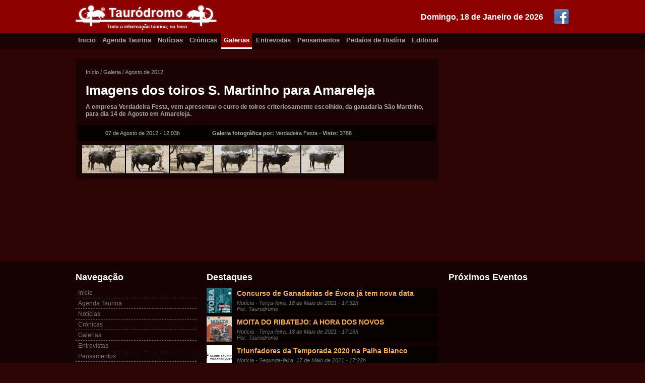

--- FILE ---
content_type: text/html; charset=utf-8
request_url: https://www.taurodromo.com/galeria/2012-agosto/663-imagens-dos-toiros-s-martinho-para-amareleja
body_size: 3960
content:
<!DOCTYPE html>
<html lang="pt-PT" xmlns="http://www.w3.org/1999/xhtml" prefix="og: http://ogp.me/ns#">
<head>
        <script type="text/javascript">

            var _gaq = _gaq || [];
            _gaq.push(['_setAccount', 'UA-17760159-2']);
            _gaq.push(['_trackPageview']);

            (function () {
                var ga = document.createElement('script'); ga.type = 'text/javascript'; ga.async = true;
                ga.src = ('https:' == document.location.protocol ? 'https://ssl' : 'http://www') + '.google-analytics.com/ga.js';
                var s = document.getElementsByTagName('script')[0]; s.parentNode.insertBefore(ga, s);
            })();

        </script>
    <title>Imagens dos toiros S. Martinho para Amareleja</title>
	
    <meta charset="iso-8859-1" />
    <meta http-equiv="X-UA-Compatible" content="IE=edge,chrome=1" />
    <meta http-equiv="Content-Language" content="pt-PT" />
    <meta name="viewport" content="width=device-width" />

    <meta name="description" content="A empresa Verdadeira Festa, vem apresentar o curro de toiros criteriosamente escolhido, da ganadaria São Martinho, para dia 14 de Agosto em Amareleja." />
    <meta name="keywords" content="Amareleja, S. Martinho" />
    <meta name="generator" content="https://www.flaviooliveira.com/" />
    <meta name="author" content="Verdadeira Festa" />

    <meta name="robots" content="all" />
    <meta name="googlebot" content="all" />
    <meta name="msnbot" content="all" />
    <meta name="revisit" content="1 hour" />
    <meta name="revisit-after" content="1 hour" />

    <meta name="DC.title" lang="PT" content="Imagens dos toiros S. Martinho para Amareleja" />
    <meta name="DC.creator" content="Verdadeira Festa" />
    <meta name="DC.description" lang="pt-PT" content="A empresa Verdadeira Festa, vem apresentar o curro de toiros criteriosamente escolhido, da ganadaria São Martinho, para dia 14 de Agosto em Amareleja." />
    <meta name="DC.language" scheme="RFC1766" content="PT" />
    <meta name="geo.placename" content="Lisboa" />
    <meta name="geo.region" content="pt-PT" />

	<meta property="fb:pages" content="187578451260793" />
    <meta property="fb:admins" content="100001230242065" />
    <meta property="og:site_name" content="Taurodromo.com - A Tauromaquia mais perto de si." />
    <meta property="og:title" content="Imagens dos toiros S. Martinho para Amareleja" />
    <meta property="og:description" content="A empresa Verdadeira Festa, vem apresentar o curro de toiros criteriosamente escolhido, da ganadaria São Martinho, para dia 14 de Agosto em Amareleja." />
    <meta property="og:type" content="activity" />
    <meta property="og:url" content="https://www.taurodromo.com/galeria/2012-agosto/663-imagens-dos-toiros-s-martinho-para-amareleja" />
    <meta property="og:image" content="https://static3.taurodromo.com/2012-08/image-galery/663/7F8F84B5-5162-4E26-AC3B-79BFCC0FC438_IMG.jpg" />
    <meta property="og:locale" content="pt_PT" />

    <link href="https://taurodromo.com/" rel="home" />
    <link rel="icon" type="image/jpg" href="/favicon.ico" />
    <link rel="shortcut icon" href="/favicon.ico" />
    <link rel="apple-touch-icon" href="/favicon.ico" />
    <link rel="publisher" href="https://plus.google.com/+TaurodromoPortugal/about" />

    <link rel="alternate" type="application/rss+xml" href="https://taurodromo.com/rss/noticias" title="Notícias Taurinas do Taurodromo.com" />
    <link rel="alternate" type="application/rss+xml" href="https://taurodromo.com/rss/cronicas" title="Crínicas Taurinas do Taurodromo.com" />
    <link rel="alternate" type="application/rss+xml" href="https://taurodromo.com/rss/galerias" title="Galerias Fotogríficas do Taurodromo.com" />
    <link rel="alternate" type="application/rss+xml" href="https://taurodromo.com/rss/Entrevistas" title="Entrevistas taurinas do Taurodromo.com" />
    <link rel="alternate" type="application/rss+xml" href="https://taurodromo.com/rss/Pensamentos" title="Pensamentos da Semana" />
    <link rel="alternate" type="application/rss+xml" href="https://taurodromo.com/rss/PedacosHistoria" title="Pedaíos de Histíria no Taurodromo.com" />

    <link rel="author" href="https://plus.google.com/106713375366473399238" />
    <link rel="canonical" href="https://taurodromo.com/galeria/2012-agosto/663-imagens-dos-toiros-s-martinho-para-amareleja" />
        
    <link href="/Content/css_150429?v=Hw6E-84ntwQN30HAPLsrs2g5UClPG2JLJGeRympIDn01" rel="stylesheet"/>

    <script src="/bundles/jquery?v=-3AK4GJ1JHi_tQy4Ye38ZqbZCOTR3T9u70QNG_SR2DQ1"></script>


    

</head>
<body itemscope=itemscope itemtype="http://schema.org/WebPage">

    <div class="top-box">
        <div class="wrapper">
            <a href="https://www.facebook.com/pages/Taurodromo/187578451260793" target="_blank" rel="noopener"><img src="/Content/images/facebook_321.png" alt="Pígina do Facebook" class="social-icon" /></a>
            <div class="date">Domingo, 18 de Janeiro de 2026</div><a href="/" rel="home">
                <img src="/Content/images/logo-taurodromo.png" alt="Taurodromo.com A tauromaquia mais perto de si." />
            </a>
        </div>
    </div>
    <div class="nav-box">
        <div class="wrapper">
            <a href="/" rel="home" class="">Inicio</a>
            <a href="/agenda-taurina" class="">Agenda Taurina</a>
            <a href="/noticia" class="">Notícias</a>
            <a href="/cronica" class="">Crónicas</a>
            <a href="/galeria" class="current">Galerias</a>
            <a href="/entrevista" class="">Entrevistas</a>
            <a href="/pensamento" class="">Pensamentos</a>
            <a href="/phistoria" class="">Pedaíos de Histíria</a>
            <a href="/editorial" class="">Editorial</a>
        </div>
    </div>

    <div class="stage-box">
        <div class="wrapper">

            <!-- SART BODY -->
            
<div class="main">
	<div class="wrapp">
		<div class="breadcrumps" itemprop="breadcrumb">
			<a href="/">Início</a> /
			<a href="/galeria">Galeria</a> /
			<a href="/galeria/2012-agosto">Agosto de 2012</a>
		</div>
		<div itemscope class="article">
			<header>
				<div class="header-wrapper">
					<h1>Imagens dos toiros S. Martinho para Amareleja</h1>
					<div class="descr">A empresa Verdadeira Festa, vem apresentar o curro de toiros criteriosamente escolhido, da ganadaria São Martinho, para dia 14 de Agosto em Amareleja.</div>
				</div>
				<table border="0" cellpadding="0" cellspacing="0" class="info">
					<tr>
						<td class="td date">07 de Agosto de 2012 - 12:03h</td>
						<td class="td auth"><strong>Galeria fotográfica por:</strong> Verdadeira Festa - <strong>Visto: </strong>3788</td>
					</tr>
				</table>
			</header>

			<div class="body-fotos">
				<div>
<a href="https://static2.taurodromo.com/2012-08/image-galery/663/7F8F84B5-5162-4E26-AC3B-79BFCC0FC438_IMG.jpg" rel="lightbox"><img src="https://static2.taurodromo.com/2012-08/image-galery/663/7F8F84B5-5162-4E26-AC3B-79BFCC0FC438_THU.jpg" class="thumb" alt="Imagens dos toiros S. Martinho para Amareleja" /></a><a href="https://static3.taurodromo.com/2012-08/image-galery/663/D0BE65D5-BF49-4374-B821-1537055E87B0_IMG.jpg" rel="lightbox"><img src="https://static3.taurodromo.com/2012-08/image-galery/663/D0BE65D5-BF49-4374-B821-1537055E87B0_THU.jpg" class="thumb" alt="Imagens dos toiros S. Martinho para Amareleja" /></a><a href="https://static4.taurodromo.com/2012-08/image-galery/663/11A0CBCE-3661-4518-9E38-0850B1839D2B_IMG.jpg" rel="lightbox"><img src="https://static4.taurodromo.com/2012-08/image-galery/663/11A0CBCE-3661-4518-9E38-0850B1839D2B_THU.jpg" class="thumb" alt="Imagens dos toiros S. Martinho para Amareleja" /></a><a href="https://static5.taurodromo.com/2012-08/image-galery/663/91096417-9803-4B52-8D87-F9B51B5FE7E6_IMG.jpg" rel="lightbox"><img src="https://static5.taurodromo.com/2012-08/image-galery/663/91096417-9803-4B52-8D87-F9B51B5FE7E6_THU.jpg" class="thumb" alt="Imagens dos toiros S. Martinho para Amareleja" /></a><a href="https://static1.taurodromo.com/2012-08/image-galery/663/D2B3FD9C-CD97-40E1-A96A-BE100A0D50B5_IMG.jpg" rel="lightbox"><img src="https://static1.taurodromo.com/2012-08/image-galery/663/D2B3FD9C-CD97-40E1-A96A-BE100A0D50B5_THU.jpg" class="thumb" alt="Imagens dos toiros S. Martinho para Amareleja" /></a><a href="https://static2.taurodromo.com/2012-08/image-galery/663/EC04826D-0C7E-45AA-AE90-4982C97B62CF_IMG.jpg" rel="lightbox"><img src="https://static2.taurodromo.com/2012-08/image-galery/663/EC04826D-0C7E-45AA-AE90-4982C97B62CF_THU.jpg" class="thumb" alt="Imagens dos toiros S. Martinho para Amareleja" /></a>				</div>

				<div class="clearfix"></div>
			</div>

		</div>
	</div>
</div>

<div class="aside">
    
    <div class="clearfix"></div>
</div>


            <!-- END BODY -->

            <div class="clearfix"></div>
        </div>
    </div>

    <div class="footer-box">
        <div class="wrapper">
            <div class="lt-box">
                <div class="title">Navegação</div>
                <a href="/" rel="home">Início</a>
                <a href="/agenda-taurina">Agenda Taurina</a>
                <a href="/noticia">Notícias</a>
                <a href="/cronica">Crónicas</a>
                <a href="/galeria">Galerias</a>
                <a href="/entrevista">Entrevistas</a>
                <a href="/pensamento">Pensamentos</a>
                <a href="/phistoria">Pedaços de História</a>
                <a href="/editorial">Editorial</a>
                <a href="/home/equipa">Equipa</a>
                <a href="/home/contactos">Contactos</a>
            </div>
            <div class="ct-box">
                <div class="title">Destaques</div>
                        <div class="item">
                            <img src="/Thumb/Thumbnail/noticia/13943-concurso-de-ganadarias-de-evora-ja-tem-nova-data-IMG.jpg" class="thumb" alt="Concurso de Ganadarias de Évora já tem nova data" />
                            <div class="txtContent">
                                <a href="/noticia/2021-maio/13943-concurso-de-ganadarias-de-evora-ja-tem-nova-data">Concurso de Ganadarias de &#201;vora j&#225; tem nova data</a>
                                <div class="desc">Not&#237;cia - Ter&#231;a-feira, 18 de Maio de 2021 - 17:32h </div>
                                <div class="desc">Por: Taurodromo</div>
                            </div>
                            <div class="clearfix"></div>
                        </div>
                        <div class="item">
                            <img src="/Thumb/Thumbnail/noticia/13941-moita-do-ribatejo-a-hora-dos-novos-IMG.jpg" class="thumb" alt="MOITA DO RIBATEJO: A HORA DOS NOVOS" />
                            <div class="txtContent">
                                <a href="/noticia/2021-maio/13941-moita-do-ribatejo-a-hora-dos-novos">MOITA DO RIBATEJO: A HORA DOS NOVOS</a>
                                <div class="desc">Not&#237;cia - Ter&#231;a-feira, 18 de Maio de 2021 - 17:15h </div>
                                <div class="desc">Por: Taurodromo</div>
                            </div>
                            <div class="clearfix"></div>
                        </div>
                        <div class="item">
                            <img src="/Thumb/Thumbnail/noticia/13942-triunfadores-da-temporada-2020-na-palha-blanco-IMG.jpg" class="thumb" alt="Triunfadores da Temporada 2020 na Palha Blanco" />
                            <div class="txtContent">
                                <a href="/noticia/2021-maio/13942-triunfadores-da-temporada-2020-na-palha-blanco">Triunfadores da Temporada 2020 na Palha Blanco</a>
                                <div class="desc">Not&#237;cia - Segunda-feira, 17 de Maio de 2021 - 17:22h </div>
                                <div class="desc">Por: Taurodromo</div>
                            </div>
                            <div class="clearfix"></div>
                        </div>
                        <div class="item">
                            <img src="/Thumb/Thumbnail/noticia/13940-bicentenaria-plaza-de-toros-del-real-sitio-e-villa-de-aranjuez-IMG.jpg" class="thumb" alt="Bicentenaria Plaza de Toros del Real Sitio e Villa de Aranjuez" />
                            <div class="txtContent">
                                <a href="/noticia/2021-abril/13940-bicentenaria-plaza-de-toros-del-real-sitio-e-villa-de-aranjuez">Bicentenaria Plaza de Toros del Real Sitio e Villa de Aranjuez</a>
                                <div class="desc">Not&#237;cia - Quarta-feira, 28 de Abril de 2021 - 14:50h </div>
                                <div class="desc">Por: Jos&#233; Vogado</div>
                            </div>
                            <div class="clearfix"></div>
                        </div>
                        <div class="item">
                            <img src="/Thumb/Thumbnail/noticia/13939-zafra-abre-as-suas-portas-IMG.jpg" class="thumb" alt="Zafra abre as suas portas" />
                            <div class="txtContent">
                                <a href="/noticia/2021-abril/13939-zafra-abre-as-suas-portas">Zafra abre as suas portas</a>
                                <div class="desc">Not&#237;cia - Quarta-feira, 28 de Abril de 2021 - 14:12h </div>
                                <div class="desc">Por: Jos&#233; Vogado</div>
                            </div>
                            <div class="clearfix"></div>
                        </div>
            </div>
            <div class="rt-box">
                <div class="title">Próximos Eventos</div>
            </div>
            <div class="clearfix"></div>
        </div>
    </div><div class="cr-box">
        <div class="wrapper">
            <a href="https://www.flaviooliveira.com/" target="_blank"rel="noopener"><img src="/Content/images/logo-primerdev.png" class="logo-PrimerDev" alt="Desenvolvido por PrimerDev Lda" /></a>
            <div class="ct-box">
                Copyright &copy;2007-2026 Taurodromo.com, Todos os direitos reservados.<br />
                É proibida a reprodução total ou parcial de qualquer conteúdo, sem a expressa autorização.
            </div>
        </div>
    </div>

    
<script language="javascript" type="text/javascript">
	$(function () {
		$('a[rel*=lightbox]').lightBox();
	});    
</script>


</body>
</html>